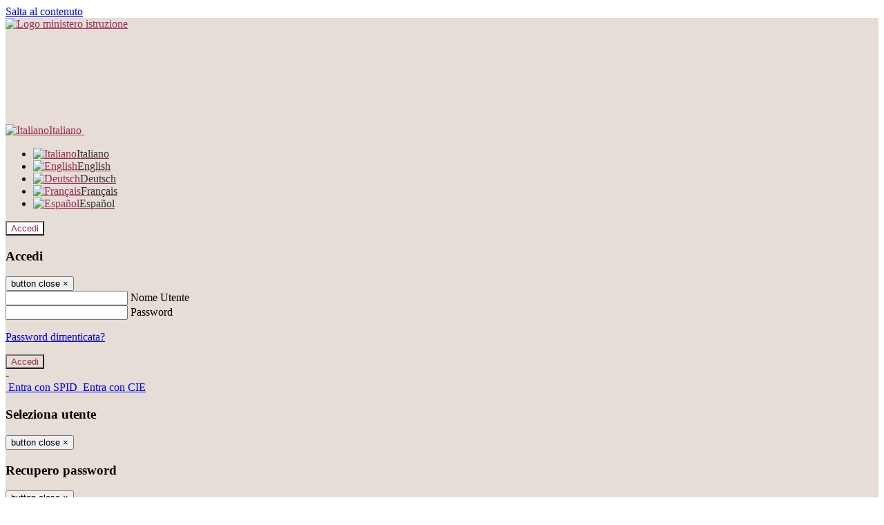

--- FILE ---
content_type: text/html; charset=UTF-8
request_url: https://liceomanzonicaserta.edu.it/pagine/alfonsino-
body_size: 20476
content:

<!DOCTYPE html>
<html lang="it">
<head>
<title>Alfonsino | Liceo Statale Alessandro Manzoni Caserta</title>
<meta http-equiv="Content-Type" content="text/html; charset=UTF-8">
<meta name="viewport" content="width=device-width, initial-scale=1, shrink-to-fit=no">
<meta name="title" content="Alfonsino | Liceo Statale Alessandro Manzoni Caserta">
<meta name="description" content="Alfonsino">
<meta name="keywords" content="">
<meta name="pvw-sede_codice" content="CEIM0001">
<meta name="category" content="Education">


<meta property="og:locale" content="it">
<meta property="og:type" content="article">
<meta property="og:title" content="Alfonsino">
<meta property="og:description" content="Alfonsino">
<meta property="og:image" content="https://scaling.spaggiari.eu/CEIM0001/thumbnail/6857.png&amp;rs=%2FtccTw2MgxYfdxRYmYOB6Pk9jQH5POS%2FquVc8aOi3ns2htM1BhF%2Fr5nAtRVDWvfTyMAZSK1CdbWaDHnglQjglAuFwI5cB%2FVmg%2FuX4At01ifvHVhzR520%2FYme%2BqShUDP%2B9Qj7hNmcQs3PUZ%2B9YD5vdA%3D%3D">



<link rel="icon" href="/pvw2/img/favicon.png">
<link rel="apple-touch-icon" href="/pvw2/img/favicon.png">

<link rel="stylesheet" href="/pvw2/css/bootstrap-italia.min.css?v=20260116">
<link rel="stylesheet" href="/pvw2/css/font-awesome.css?v=20260116">
<link rel="stylesheet" href="/pvw2/css/xfonts.css?v=20260116">
<link rel="stylesheet" href="/pvw2/css/common.css?v=20260116">
<link rel="stylesheet" href="/pvw2/css/spid.css?v=20260116">
<link rel="stylesheet" href="/commons/lib/jsx/jQuery/plugins/realperson/jquery.realperson.css?v=20260116">

<style>
body
{
font-family: 'Titillium Web';
background-color: #FFFFFF;
}



a, a:hover
{
color: #0000EE;
}

.form-check [type="checkbox"]:checked + label::after
{
border-color: #333;
background-color: #333;
color: #fff;
}

.login_bg
{
background-color: #E5DDD6;
}

.login_text, .login_text:hover
{
color: #9C2C54;
}

.logo_bg
{
background-color: #FFFFFF;
}

.logo_text, .logo_text:hover
{
color: #9C2C54;
}

.menu_bg
{
background-color: #9C2C54;
}

.menu_text, .menu_text:hover
{
color: #FFFFFF;
}

.footer_bg
{
background-color: #9C2C54;
}

.footer_text, .footer_text:hover
{
color: #FFFFFF;
}

.primario_text, .primario_text:hover
{
color: #000000;
}

.secondario_text, .secondario_text:hover
{
color: #333333;
}


/*===================================================*/
/* Personalizzazione Sfondo Testata / Menù / Footer */
/*=================================================*/

.it-header-wrapper .it-header-slim-wrapper {
background: #E5DDD6;
}

.it-header-slim-wrapper .it-header-slim-wrapper-content a {
color: #9C2C54;
}

.it-header-slim-wrapper .it-header-slim-wrapper-content .modal a {
color: #0000EE;
}

.it-header-slim-wrapper .it-header-slim-wrapper-content a .icon {
fill: #9C2C54;
}

.it-header-wrapper .it-header-center-wrapper {
background-color: #FFFFFF!important;
}

.it-header-center-wrapper .it-header-center-content-wrapper .it-brand-wrapper a {
color: #9C2C54;
}

.it-header-wrapper .it-header-navbar-wrapper {
background: #9C2C54;
}

.navbar .navbar-collapsable .navbar-nav li a.nav-link {
color: #FFFFFF;
}

.navbar .navbar-collapsable .navbar-nav li a.nav-link.dropdown-toggle svg {
fill: #FFFFFF;
}

.it-header-wrapper .it-header-navbar-wrapper .custom-navbar-toggler svg
{
fill: #9C2C54;
}



/*==========================================*/
/* Sezione Footer */
/*==========================================*/

.it-footer .it-footer-main {
background-color: #9C2C54;
}

.it-footer-main
{
font-family: "Titillium Web"!important;
color: #FFFFFF;
}

.it-footer-main h3{
color: #FFFFFF;
}

.it-footer-main a{
color: #FFFFFF;
}


/*==========================================*/
/* Login / Social */
/*==========================================*/

.it-header-slim-wrapper .it-header-slim-wrapper-content .header-slim-right-zone .it-access-top-wrapper button {
background: #FFFFFF;
color: #9C2C54;
}

.it-header-slim-wrapper .it-header-slim-wrapper-content .header-slim-right-zone .it-access-top-wrapper input {
background: #FFFFFF;
color: #9C2C54;
}

.it-header-slim-wrapper .it-header-slim-wrapper-content .header-slim-right-zone .it-access-top-wrapper button:hover {
background: #FFFFFF;
}

.it-header-slim-wrapper .it-header-slim-wrapper-content .header-slim-right-zone .link-list-wrapper ul li a span {
color: #333;
}

.it-nav-wrapper .it-header-center-wrapper .it-header-center-content-wrapper .it-right-zone {
color: #9C2C54;
}

.it-nav-wrapper .it-header-center-wrapper .it-header-center-content-wrapper .it-right-zone .it-socials ul .icon {
fill: #9C2C54;
}

.it-nav-wrapper .it-header-center-wrapper .it-header-center-content-wrapper .it-right-zone .it-socials ul li a:hover .icon {
fill: #E5DDD6;
}

img.avatar-profile {
border: 2px solid #FFFFFF;
}

/*==========================================*/
/* Login Modal Form */
/*==========================================*/

.modal-dialog .modal-content .md-form label.active {
color: #E5DDD6;
}

.modal-dialog .modal-content .btn.color-box {
color: #9C2C54;
}

.modal-dialog .modal-content .color-box {
background: #E5DDD6!important;
}

.modal-dialog .modal-content .btn .fab {
color: #E5DDD6!important;
}


/*==========================================*/
/* Logo - Intestazione*/
/*==========================================*/
.it-brand-wrapper .testo_t1, .it-brand-wrapper .testo_t2, .it-brand-wrapper .testo_t3
{
font-family: 'Titillium Web';
color: #9C2C54;
}


/*==========================================*/
/* Menu di navigazione*/
/*==========================================*/

.it-header-navbar-wrapper .link-list-wrapper ul li a span {
color: #FFFDFE!important;
}

.it-header-navbar-wrapper .link-list-wrapper ul li a:hover span {
color: #FFFDFE!important;
}

.it-header-wrapper .it-nav-wrapper .it-header-navbar-wrapper.sticky
{
background-color: #9C2C54;
}

.navbar .dropdown-menu
{
background-color: #9C2C54;
}

.navbar .dropdown-menu::before {
background-color: #9C2C54;
}


/*==========================================*/
/* Sezione News */
/*==========================================*/

.sezione-notizie .card .card-body h3.card-title {
color: #000000;
}

.sezione-notizie a.read-more {
color: #333333;
}

.sezione-notizie .card .card-body h3 a {
color: #000000;
}

.sezione-notizie .card .card-body h3 a:hover {
color: #000000;
}

.sezione-notizie .card .card-body p {
font-family: "Titillium Web";
}

.sezione-notizie .card .card-body p {
color: #333333;
}

.sezione-notizie .card:hover
{
outline: 3px solid #0000EE;
}


/*==========================================*/
/* Sezione news a scorrimento */
/*==========================================*/

.sezione-scorrimento .card .card-body h3 a
{
color: #000000;
}


/*==========================================*/
/* Widgets */
/*==========================================*/

#amministrativo .sezione-ammin:hover
{
outline: 3px solid #0000EE;
}

.sezione-widgets .widget:hover, .sezione-widgets .widget-servizi:hover
{
outline: 3px solid #0000EE;
}


/*==========================================*/
/* Eventi */
/*==========================================*/

.planning-calendar {
font-family: "Titillium Web";
}

.planning-day-listed:focus {
background-color: #FFFFFF;
}

.planning-day.planning-day-today {
background-color: #FFFFFF;
}

.latest-news-feed .latest-news-feed-header{
background-color: #E5DDD6;
color: #9C2C54;
}

.latest-news-feed .latest-news-feed-body h3 a,
.latest-news-feed .latest-news-feed-body h3 a:hover{
color: #000000;
font-family: "Titillium Web";
}

.planning-day.planning-day-today .planning-day-num
{
color: #9C2C54;
}

.planning-day.planning-day-listed.focus--mouse .planning-day-num
{
color: #9C2C54;
}

.planning-day.planning-day-listed:focus .planning-day-num
{
color: #9C2C54;
}

/*==========================================*/
/* Back to top */
/*==========================================*/

.back-to-top, .back-to-top:hover {
background: #FFFFFF;
}

.icon-light {
fill: #9C2C54 !important;
}

/*==========================================*/
/* Breadcrumb & Bottone Scarica Visualizza */
/*==========================================*/

.breadcrumb-container .breadcrumb .breadcrumb-item.active a {
color: #000000;
}

.breadcrumb-container .breadcrumb .breadcrumb-item a {
color: #333;
}


.btn-warning {
color: #fff!important;
background-color: #E5DDD6;
border-color: #E5DDD6;
}

.btn-warning:hover {
color: #fff!important;
background-color: #3f3e3e;
border-color: #3f3e3e;
}

/*==========================================*/
/* Pagina Semplice */
/*==========================================*/

.contenuto-sito h1
{
color: #000000;
}

.contenuto-sito p a {
color: #0000EE;
}

/*==========================================*/
/* Gruppo di Pagine */
/*==========================================*/

.contenuto-sito .section-gruppo-pagina .content-index--menu ul.lv1 li.list-element.lv1>.media {
background-color: #E5DDD6;
color: #9C2C54!important;
border-bottom: 0px;
}

.contenuto-sito .section-gruppo-pagina .content-index--menu ul.lv1 li.list-element.lv1>.media a {
color: #9C2C54!important;
border-bottom: 0px;
}


/*==========================================*/
/* Panoramica */
/*==========================================*/

.contenuto-sito.contenuto-panoramica .section_title
{
background: #9C2C54;
}

.contenuto-sito.contenuto-panoramica h1, .contenuto-sito.contenuto-panoramica p
{
color: #FFFFFF;
}


/*==========================================*/
/* Schede / Servizi */
/*==========================================*/

.contenuto-schede-index .section_title
{
background: #9C2C54;
}

.contenuto-schede-index .section_title h1, .contenuto-schede-index .section_title p
{
color: #FFFFFF;
}


/*==========================================*/
/* News */
/*==========================================*/
.contenuto-sito .pagina .card.card-big .flag-icon{
background: #E5DDD6;
}

.contenuto-sito .pagina .card.border-left-card {
border-left: 5px solid #E5DDD6;
}

.contenuto-sito .pagina .card.card-big .card-body p{
font-family: "Titillium Web",Geneva,Tahoma,sans-serif;
}


/*==========================================*/
/* Amministrazione / Albo */
/*==========================================*/

.amministrazione-trasparente .indice .categorie li.categorie-item.titolo_trasparenza {
background-color: #E5DDD6!important;
}

.amministrazione-trasparente .indice .categorie li.categorie-item.titolo_trasparenza label{
color: #9C2C54!important;
}

.amministrazione-trasparente .indice .categorie li.categorie-item.oggetto_trasparenza a{
color: #000000;
}

.badge-light{
color: #9C2C54;
background-color: #E5DDD6;
}

/* Colonna DX*/

.amministrazione-trasparente .trasparenza-content .tabella-ricerca .search-table2 button{
border: 1px solid #ddd;
background: #fff;
}

.amministrazione-trasparente .trasparenza-content #box-search {
border: 1px solid #ddd;
background: #fff;
}

.amministrazione-trasparente .trasparenza-content #box-categoria {
border: 1px solid #ddd;
background: #fff;
}

.amministrazione-trasparente .trasparenza-content #box-search .form_sez_trasparenza {
color: #767676!important;
}

.amministrazione-trasparente .trasparenza-content #box-categoria .select_trasparenza {
color: #333333;
}


/*==========================================*/
/* Pagina Speciale 1 */
/*==========================================*/

.tabella-standard #testata-tabella, .tabella-standard2 #testata-tabella
{
background:#E5DDD6;
color:#9C2C54;
}

table .odd{
background:#f9f9f9;
}
table .even{
background:#eee;
}

.tabella #testata-tabella{
background:#E5DDD6;
color:white;
}

.tabella td, .tabella th{
border: 1px solid #fff;
}

span.orari-precise {
color: #333;
}

span.docente-attivo {
color: #333;
}

#serbatoio-pon #testata-serbatoio {
background:#E5DDD6;
color:white;
}

#serbatoio-pon td, #serbatoio-pon th{
border: 1px solid #ccc;
}

/*==========================================*/
/* Pagina Speciale 2: Galleria Video; */
/*==========================================*/

.contenuto-sito .boxvideo {
background-color: #eee;
}

.contenuto-sito .box-video{
background: #fff;
box-shadow: 0 1px 1px rgba(0, 0, 0, 0.15);
}

.video-card-slide .it-video-card-slide {
border: 1px solid #e3e4e6;
}

.video-card-slide .it-video-card-slide .owl-nav button{
background-color: #E5DDD6;
color: #fff;
}

.video-card-slide .it-video-card-slide .owl-dots .owl-dot {
background: #E5DDD6;
}

/*==========================================*/
/* Pagina Speciale 3: Contatti */
/*==========================================*/

.sezione-contatti {
border: 1px solid #e3e3e3;
background-color: #f5f5f5;
}

.sezione-contatti .contact-dati .unico-info p{
color: #000000;
}

.sezione-contatti .contact-dati .unico-info a{
color: #000;
}

.sezione-contatti .card:after {
background-color: #fff;
}

.sezione-contatti .title-contact h3 {
color: #000000;
}

.sezione-contatti .form-group .input-group-text {
color: #495057;
background-color: #e9ecef;
border: 1px solid #ced4da;
border-radius: .25rem;
}

.sezione-contatti .form-group .input-group input {
border-top: 1px solid #f5f5f5;
}

.sezione-contatti .card-body .send-button .btn-rounded {
color: #333333;
background-color: #FFFFFF;
}

/* ---------------------------*/

.sezione-informazione-scuola {
border: 1px solid #e3e3e3;
background-color: #f5f5f5;
}

.sezione-informazione-scuola #tabelle-orari {
background-color: #fff;
}

.sezione-informazione-scuola #tabelle-orari td {
border: 1px solid#ccc;
}

.sezione-informazione-scuola .nota-bene a {
color: #000000;
}


/*==========================================*/
/* Varie */
/*==========================================*/

.rssmaintitle
{
background-color: #E5DDD6;
color: #9C2C54;
}

.rsstitle
{
color: #000000;
}

.rsstext
{
color: #333333;
}

:focus:not(.focus--mouse):not([data-focus-mouse="true"]) {
border-color: #0000EE !important;
box-shadow: 0 0 0 2px #0000EE !important;
outline: 0 !important;
}


/*==========================================*/
/* MEDIA QUERIES */
/*==========================================*/

@media (max-width: 1200px) and (min-width: 992px){

}

@media (max-width: 991px) and (min-width: 768px){
.it-header-wrapper .it-header-navbar-wrapper {
background: none;
color: #9C2C54;
}

img.avatar-profile {
border: 2px solid #FFFFFF;
}

.navbar .navbar-collapsable .menu-wrapper {
background-color: #9C2C54;
}

.navbar .navbar-collapsable .navbar-nav li a.nav-link {
color: #FFFFFF;
}

.it-header-navbar-wrapper .link-list-wrapper ul li h3 {
color: #FFFFFF;
}

.navbar .navbar-collapsable .navbar-nav li a.nav-link.dropdown-toggle svg {
fill: #FFFFFF;
}

.it-header-navbar-wrapper .link-list-wrapper ul li a span {
color: #FFFDFE!important;
}

.it-header-navbar-wrapper .link-list-wrapper ul li a:hover span {
color: #FFFDFE!important;
}

.amministrazione-trasparente .trasparenza-content #box-categoria .select_trasparenza {
color: #333333;
}
}

@media (max-width: 767px) and (min-width: 408px){
}

@media (max-width: 767px){
.it-header-wrapper .it-header-navbar-wrapper {
background: none;
color: #9C2C54;
}

img.avatar-profile {
border: 2px solid #FFFFFF;
}

.navbar .navbar-collapsable .menu-wrapper {
background-color: #9C2C54;
}

.navbar .navbar-collapsable .navbar-nav li a.nav-link {
color: #FFFFFF;
}


.it-header-navbar-wrapper .link-list-wrapper ul li h3 {
color: #FFFFFF;
}

.navbar .navbar-collapsable .navbar-nav li a.nav-link.dropdown-toggle svg {
fill: #FFFFFF;
}

.it-header-navbar-wrapper .link-list-wrapper ul li a span {
color: #FFFDFE!important;
}

.it-header-navbar-wrapper .link-list-wrapper ul li a:hover span {
color: #FFFDFE!important;
}

.video-card-slide .it-video-card-slide {
border: 1px solid #e3e4e6;
}
}
</style>




<link rel="stylesheet" href="/pvw2/css/fotorama.css">



<style>
.it-footer-main-icon {
font-size: 16px;
margin-top: 62px;
}
.it-header-center-content-wrapper img.logo_scuola {

max-height: 121px;
}
@media (max-width: 1200px) and (min-width: 992px){
.it-footer-main-icon {
font-size: 14px;
margin-top: -97px;
}
.it-header-center-content-wrapper img.logo_scuola {

max-height: 109px;
}
}
@media (max-width: 991px) and (min-width: 768px){
.it-header-center-content-wrapper img.logo_scuola {

max-height: 70px;
}
.it-footer-main-icon {
font-size: 11px;
margin-top: -53px;
margin-right: -9px;
}
.it-header-wrapper .it-nav-wrapper .it-header-navbar-wrapper.sticky {
background-color: #fff;
}
}
@media (max-width: 767px){

.it-footer-main-icon {
font-size: 8px;
margin-top: 81px;
margin-right: 8px;
}
.it-header-wrapper .it-header-center-wrapper {
height: 105px;
}
.it-header-wrapper .it-nav-wrapper .it-header-navbar-wrapper.sticky {
background-color: #fff;
}
.it-header-center-content-wrapper img.logo_scuola {
float: left;
max-height: 37px;
}
}
</style>






<!-- matomo:na -->

</head>


<body>
<a class="skip-link screen-reader-text" href="#maincontent">Salta al contenuto</a>
<header class="it-header-wrapper">
<div class="it-header-slim-wrapper">
<div class="container">
<div class="row">
<div class="col-12">
<div class="it-header-slim-wrapper-content">
<div class="nav-mobile">

<a href="https://www.miur.gov.it/" target="_blank" title="Link ministero istruzione"><img src="/pvw2/img/logo-ministero-black.png" class="img-ministero" alt="Logo ministero istruzione"></a>


</div>
<!-- Sezione Autenticazione / Scelta Lingua -->
<div class="header-slim-right-zone">
<!-- multilang space -->

<div class="nav-item dropdown">
<a class="nav-link dropdown-toggle" href="#" data-toggle="dropdown" aria-expanded="false">
<img src="/pvw2/img/langs/it.png" alt="Italiano" class="lang-icon"><span class="d-none d-md-block ml-1" aria-hidden="true">Italiano</span>
<svg class="icon d-none d-lg-block">
<use xlink:href="/pvw2/img/sprite.svg#it-expand"></use>
</svg>
</a>
<div class="dropdown-menu">
<div class="row">
<div class="col-12">
<div class="link-list-wrapper">
<ul class="link-list">

<li>
<a class="list-item language_select active" href="#" data-lang="it">
<img src="/pvw2/img/langs/it.png" alt="Italiano" class="lang-icon"><span class="ml-1" aria-hidden="true">Italiano</span>
</a>
</li>


<li>
<a class="list-item language_select " href="#" data-lang="en">
<img src="/pvw2/img/langs/en.png" alt="English" class="lang-icon"><span class="ml-1" aria-hidden="true">English</span>
</a>
</li>


<li>
<a class="list-item language_select " href="#" data-lang="de">
<img src="/pvw2/img/langs/de.png" alt="Deutsch" class="lang-icon"><span class="ml-1" aria-hidden="true">Deutsch</span>
</a>
</li>


<li>
<a class="list-item language_select " href="#" data-lang="fr">
<img src="/pvw2/img/langs/fr.png" alt="Français" class="lang-icon"><span class="ml-1" aria-hidden="true">Français</span>
</a>
</li>


<li>
<a class="list-item language_select " href="#" data-lang="es">
<img src="/pvw2/img/langs/es.png" alt="Español" class="lang-icon"><span class="ml-1" aria-hidden="true">Español</span>
</a>
</li>


</ul>
</div>
</div>
</div>
</div>
</div>


<div class="it-access-top-wrapper">

<button class="btn btn-primary btn-sm" data-toggle="modal" data-target="#LoginModalForm"><i aria-hidden="true" class="fa fa-user-circle"></i> Accedi</button>


</div>
</div>

<!-- Modal cerca -->

<div class="modal fade" id="searchModal" tabindex="-1" role="dialog" aria-labelledby="searchModalTitle" style="display: none;" aria-hidden="true">
<div class="modal-dialog" role="document">
<div class="modal-content">
<form role="search" action="/cerca">
<div class="modal-header-fullsrc">
<div class="container">
<div class="row">
<div class="col-11">
<h2 class="modal-title" id="searchModalTitle">
Cerca
</h2>
</div>
<div class="col-1 pt-xl-3 pt-2">
<button type="button" class="close" data-dismiss="modal" aria-label="Chiudi ricerca" aria-hidden="false">
<svg class="icon">
<use xlink:href="/pvw2/img/sprite.svg#it-close-big"></use>
</svg>
</button>
</div>
</div>
</div>
</div>
<div class="modal-body-search">
<div class="container">
<div class="row" aria-hidden="false">
<div class="col-lg-12 col-md-12 col-sm-12">
<div class="form-group">
<div class="input-group">
<label for="cerca-txt" class="sr-only active">Cerca</label>
<input type="hidden" name="tipo" value="cerca">
<input type="text" name="cerca_sito" class="form-control" id="cerca-txt" placeholder="Cerca nel sito" data-element="search-modal-input">
<div class="input-group-append">
<button type="submit" class="btn btn-secondary mt-2" data-element="search-submit">Cerca</button>
</div>
</div>
</div>
</div>
</div>
<div class="row">
<div class="col-12">

<fieldset class="mb-3">
<legend>Filtra per tag</legend>

<a href="/cerca?tag=GRADUARORE"><span class="badge badge-outline-primary rounded-pill p-2 mb-2">GRADUARORE</span></a>


<a href="/cerca?tag=PIATTAFORMA UNICA"><span class="badge badge-outline-primary rounded-pill p-2 mb-2">PIATTAFORMA UNICA</span></a>


<a href="/cerca?tag=RADIO"><span class="badge badge-outline-primary rounded-pill p-2 mb-2">RADIO</span></a>


<a href="/cerca?tag=radio manzoni"><span class="badge badge-outline-primary rounded-pill p-2 mb-2">Radio manzoni</span></a>


</fieldset>


<fieldset class="mb-3">
<legend>Filtra per argomento</legend>

<a href="/cerca?tag=albo"><span class="badge badge-outline-primary rounded-pill p-2 mb-2">Albo</span></a>


<a href="/cerca?tag=albo sindacale"><span class="badge badge-outline-primary rounded-pill p-2 mb-2">Albo sindacale</span></a>


<a href="/cerca?tag=alunni"><span class="badge badge-outline-primary rounded-pill p-2 mb-2">Alunni</span></a>


<a href="/cerca?tag=consigli di classe"><span class="badge badge-outline-primary rounded-pill p-2 mb-2">Consigli di classe</span></a>


<a href="/cerca?tag=consigli di istituto"><span class="badge badge-outline-primary rounded-pill p-2 mb-2">Consigli di istituto</span></a>


<a href="/cerca?tag=didattica"><span class="badge badge-outline-primary rounded-pill p-2 mb-2">Didattica</span></a>


<a href="/cerca?tag=genitori"><span class="badge badge-outline-primary rounded-pill p-2 mb-2">Genitori</span></a>


<a href="/cerca?tag=insegnanti"><span class="badge badge-outline-primary rounded-pill p-2 mb-2">Insegnanti</span></a>


<a href="/cerca?tag=istituto"><span class="badge badge-outline-primary rounded-pill p-2 mb-2">Istituto</span></a>


<a href="/cerca?tag=offerta formativa"><span class="badge badge-outline-primary rounded-pill p-2 mb-2">Offerta formativa</span></a>


<a href="/cerca?tag=organigramma"><span class="badge badge-outline-primary rounded-pill p-2 mb-2">Organigramma</span></a>


<a href="/cerca?tag=pagamenti"><span class="badge badge-outline-primary rounded-pill p-2 mb-2">Pagamenti</span></a>


<a href="/cerca?tag=personale ata"><span class="badge badge-outline-primary rounded-pill p-2 mb-2">Personale ata</span></a>


<a href="/cerca?tag=presidenza"><span class="badge badge-outline-primary rounded-pill p-2 mb-2">Presidenza</span></a>


<a href="/cerca?tag=privacy"><span class="badge badge-outline-primary rounded-pill p-2 mb-2">Privacy</span></a>


<a href="/cerca?tag=rappresentante degli studenti"><span class="badge badge-outline-primary rounded-pill p-2 mb-2">Rappresentante degli studenti</span></a>


<a href="/cerca?tag=rappresentanti di classe dei genitori"><span class="badge badge-outline-primary rounded-pill p-2 mb-2">Rappresentanti di classe dei genitori</span></a>


<a href="/cerca?tag=regolamento d&#039;istituto"><span class="badge badge-outline-primary rounded-pill p-2 mb-2">Regolamento d&#039;istituto</span></a>


<a href="/cerca?tag=sedi"><span class="badge badge-outline-primary rounded-pill p-2 mb-2">Sedi</span></a>


<a href="/cerca?tag=segreteria"><span class="badge badge-outline-primary rounded-pill p-2 mb-2">Segreteria</span></a>


</fieldset>


</div>
</div>
</div>
</div>
</form>
</div>
</div>
</div>


<!-- /Modal cerca -->

<!-- Modal Login -->
<div class="modal fade" id="LoginModalForm" tabindex="-1" role="dialog" aria-labelledby="myModalLabel" aria-hidden="true">
<div class="modal-dialog" role="document">
<div class="modal-content login-form">
<div class="modal-testata text-center">
<h3 class="modal-title w-100 dark-grey-text font-weight-bold my-3" id="myModalLabel"><strong>Accedi</strong></h3>
<button type="button" class="close" data-dismiss="modal" aria-label="Close"><span class="sr-only">button close</span>
<span aria-hidden="true">&times;</span>
</button>
</div>
<div class="modal-body mx-4">
<div class="md-form mb-5">
<input type="email" id="accedi-mail" class="form-control validate">
<label data-error="wrong" data-success="right" for="accedi-mail">Nome Utente</label>
</div>
<div class="md-form pb-3">
<input type="password" id="accedi-pwd" class="form-control validate">
<label data-error="wrong" data-success="right" for="accedi-pwd">Password</label>
<p class="font-small color-text d-flex justify-content-end"><a href="#" class="color-text ml-1 pwd-reset">Password dimenticata?</a></p>
</div>
<div class="md-form pb-1">
<div class="alert alert-danger accedi-error d-none" role="alert">

</div>
</div>
<div class="text-center mb-3">
<input type="button" value="Accedi" class="btn color-box btn-block btn-rounded z-depth-1a btn-accedi"/>
</div>
<div class="text-center mb-3">
-
</div>
<div class="text-center mb-3">
<a href="#" class="spid_btn italia-it-button italia-it-button-size-m button-spid" aria-haspopup="true" aria-expanded="false"
onclick="window.location.href='https://web.spaggiari.eu/home/app/default/loginsp.php?act=spidLoginPV&custcode=CEIM0001&fin=https%3A%2F%2Fliceomanzonicaserta.edu.it%2Fpvw2%2Fapp%2Fdefault%2Fpvwauthspid.php%3Fact%3DloginSPID%26rel%3DaHR0cHM6Ly9saWNlb21hbnpvbmljYXNlcnRhLmVkdS5pdC9wYWdpbmUvYWxmb25zaW5vLQ%3D%3D'">
<span class="italia-it-button-icon">
<img src="/home/img/spid_btn/spid-ico-circle-bb.svg" onerror="this.src='/home/img/spid_btn/spid-ico-circle-bb.png'; this.onerror=null;" alt="" />
</span>
<span class="italia-it-button-text">Entra con SPID</span>
</a>
<a href="#" class="spid_btn italia-it-button italia-it-button-size-m button-spid" aria-haspopup="true" aria-expanded="false"
onclick="window.location.href='https://web.spaggiari.eu/home/app/default/loginsp.php?act=spidLoginPV&custcode=CEIM0001&fin=https%3A%2F%2Fliceomanzonicaserta.edu.it%2Fpvw2%2Fapp%2Fdefault%2Fpvwauthspid.php%3Fact%3DloginSPID%26rel%3DaHR0cHM6Ly9saWNlb21hbnpvbmljYXNlcnRhLmVkdS5pdC9wYWdpbmUvYWxmb25zaW5vLQ%3D%3D'">
<span class="italia-it-button-icon">
<img src="/home/img/cie-graphics-master/SVG/Logo_CIE_ID.svg" onerror="this.src='/home/img/cie-graphics-master/PNG/entra con cie.png'; this.onerror=null;" alt="" />
</span>
<span class="italia-it-button-text">Entra con CIE</span>
</a>
</div>
</div>
</div>
</div>
</div>
<!-- /Modal Login -->

<!-- Modal selezione utente -->
<div class="modal fade" id="UserSelectModalForm" tabindex="-1" role="dialog" aria-labelledby="myModalLabel2" aria-hidden="true">
<div class="modal-dialog" role="document">
<div class="modal-content login-form">
<div class="modal-testata text-center">
<h3 class="modal-title w-100 dark-grey-text font-weight-bold my-3" id="myModalLabel2"><strong>Seleziona utente</strong></h3>
<button type="button" class="close" data-dismiss="modal" aria-label="Close"><span class="sr-only">button close</span>
<span aria-hidden="true">&times;</span>
</button>
</div>
<div class="modal-body mx-4">

</div>
</div>
</div>
</div>
<!-- /Modal selezione utente -->

<!-- Modal pwd dimenticata -->
<div class="modal fade" id="ForgotPwdModalForm" tabindex="-1" role="dialog" aria-labelledby="myModalLabel3" aria-hidden="true">
<div class="modal-dialog" role="document">
<div class="modal-content login-form">
<div class="modal-testata text-center">
<h3 class="modal-title w-100 dark-grey-text font-weight-bold my-3" id="myModalLabel3"><strong>Recupero password</strong></h3>
<button type="button" class="close" data-dismiss="modal" aria-label="Close"><span class="sr-only">button close</span>
<span aria-hidden="true">&times;</span>
</button>
</div>
<div class="modal-body mx-4">
<form id="pvw-reminder-form">
<div class="md-form pb-3">
<input type="email" id="forgot-mail" name="eml" class="form-control validate">
<label data-error="wrong" data-success="right" for="forgot-mail">E-mail</label>
<small>Verrà inviato un messaggio all'indirizzo indicato con le istruzioni necessarie.</small><br><br>
<small>Non hai una e-mail associata al nome utente? Effettua il reset della password tramite la
<a href="https://web.spaggiari.eu" target="_blank">Login Spaggiari</a></small>
</div>
<div class="md-form pb-1">
<input type="text" name="captcha" class="captcha" placeholder="Codice di controllo">
</div>
<div class="md-form pb-1">
<div class="alert alert-success reset-success d-none" role="alert">
E-mail inviata, si prega di controllare la casella di posta elettronica!
</div>
</div>
<div class="md-form pb-1">
<div class="alert alert-danger reset-error d-none" role="alert">

</div>
</div>
<div class="text-center mb-3">
<input type="hidden" value="akRSPWRQ" name="a">
<input type="button" value="Invia" class="btn color-box btn-block btn-rounded z-depth-1a btn-reminder"/>
</div>
</form>
</div>
</div>
</div>
</div>
<!-- /Modal pwd dimenticata -->

<!-- Modal vari -->
<div class="modal fade" tabindex="-1" role="dialog" id="error-modal" data-backdrop="static" data-keyboard="false">
<div class="modal-dialog modal-dialog-centered" role="document">
<div class="modal-content">
<div class="modal-header">
<span class="modal-title"><strong>Errore</strong></span>
</div>
<div class="modal-body">
<div class="row">
<div class="col-12 text-center mt-1">
<i aria-hidden="true" class="fas fa-times-circle error-modal-icon"></i>
<p class="error-modal-text text-center mt-2 mb-0"></p>
</div>
</div>
</div>
<div class="modal-footer">
<button type="button" class="btn btn-secondary btn-azione" data-dismiss="modal">Chiudi</button>
</div>
</div>
</div>
</div>
<div class="modal fade" tabindex="-1" role="dialog" id="ok-modal" data-backdrop="static" data-keyboard="false">
<div class="modal-dialog modal-dialog-centered" role="document">
<div class="modal-content">
<div class="modal-header">
<span class="modal-title"><strong>Successo</strong></span>
</div>
<div class="modal-body">
<div class="row">
<div class="col-12 text-center mt-1">
<i aria-hidden="true" class="fas fa-check-circle ok-modal-icon"></i>
<p class="ok-modal-text text-center mt-2 mb-0"></p>
</div>
</div>
</div>
<div class="modal-footer">
<button type="button" class="btn btn-secondary btn-azione" data-dismiss="modal">Chiudi</button>
</div>
</div>
</div>
</div>
<div class="modal fade" tabindex="-1" role="dialog" id="info-modal" data-backdrop="static" data-keyboard="false">
<div class="modal-dialog modal-dialog-centered" role="document">
<div class="modal-content">
<div class="modal-header">
<span class="modal-title"><strong>Informazione</strong></span>
</div>
<div class="modal-body">
<div class="row">
<div class="col-12 text-center mt-1">
<i aria-hidden="true" class="fas fa-info-circle info-modal-icon"></i>
<p class="info-modal-text text-center mt-2 mb-0"></p>
</div>
</div>
</div>
<div class="modal-footer">
<button type="button" class="btn btn-secondary btn-azione" data-dismiss="modal">Chiudi</button>
</div>
</div>
</div>
</div>
<div class="modal fade" tabindex="-1" role="dialog" id="loading-modal" data-backdrop="static" data-keyboard="false">
<div class="modal-dialog modal-dialog-centered" role="document">
<div class="modal-content">
<div class="modal-header">
<span class="modal-title" style="font-weight:bold">Attendere...</span>
</div>
<div class="modal-body">
<div class="row">
<div class="col-12 text-center py-5 px-5">
<div class="d-flex justify-content-center">
<div class="spinner-border" role="status"></div>
</div>
Attendere il completamento dell'operazione...
</div>
</div>
</div>
</div>
</div>
</div>
<div class="modal fade" id="sp-event-modal" tabindex="-1" role="dialog" aria-hidden="true">
<div class="modal-dialog modal-xl" role="document">
<div class="modal-content">
<div class="modal-body mx-4">

</div>
<div class="modal-footer">
<div class="btn-modal-fixed-top-right">
<button type="button" class="btn btn-outline-secondary btn-modal-close" data-dismiss="modal" data-tooltip="tooltip" title="Chiudi">
<span class="sr-only">Chiudi</span>
<svg class="icon">
<use xlink:href="/pvw2/img/sprite.svg#it-close-big"></use>
</svg>
</button>
</div>
</div>
</div>
</div>
</div>
<div class="modal fade" id="content-modal" tabindex="-1" role="dialog" aria-hidden="true">
<div class="modal-dialog modal-xl" role="document">
<div class="modal-content">
<div class="modal-body">

</div>
<div class="modal-footer">
<div class="btn-modal-fixed-top-right">
<button type="button" class="btn btn-outline-secondary btn-modal-close" data-dismiss="modal" data-tooltip="tooltip" title="Chiudi">
<span class="sr-only">Chiudi</span>
<svg class="icon">
<use xlink:href="/pvw2/img/sprite.svg#it-close-big"></use>
</svg>
</button>
</div>
</div>
</div>
</div>
</div>
<!-- /Modal vari -->
</div>
</div>
</div>
</div>
</div>
<div class="it-nav-wrapper">
<div class="it-header-center-wrapper">
<div class="container">
<div class="row">
<div class="col-12">
<div class="it-header-center-content-wrapper">
<div class="it-brand-wrapper">
<a href="/" title="Torna alla homepage">

<div>
<span class="media">
<img class="align-self-center logo_scuola" src="https://scaling.spaggiari.eu/CEIM0001/logo/7035.png&amp;rs=%2FtccTw2MgxYfdxRYmYOB6HjkoZcUOGTiYi6QRxuVV5sOGTp63rmnr%2BRTYVh7%2BFO%2FGwXtspJHA9p4BXfBXCcE%2BNfMTv1f63V8Ma7anOoEpmr1vY686jQADlCXWoD41fhLPKDeb5KzEXlN3xj5VLED2HK76ruGkCrzhAMWUaH%2BXdg%3D" alt="Liceo Statale Alessandro Manzoni Caserta">

</span>
</div>


</a>
</div>
<div class="it-right-zone">
<a class="p-2 it-footer-main-icon " style="color:#9C2C54;" href="https://www.facebook.com/campusmanzoni/" target="_blank"><i class="fab fa-facebook-f"></i><span class="sr-only">Facebook</span></a>
<a class="p-2 it-footer-main-icon " style="color:#9C2C54;" href="https://www.instagram.com/explore/locations/758967734284841/italy/caserta-italy/liceo-statale-alessandro-manzoni-caserta/" target="_blank"><i class="fab fa-instagram" aria-hidden="true"></i><span class="sr-only">Instagram</span></a>
<a class="p-2 it-footer-main-icon" style="color:#9C2C54;" href="http://www.tiktok.com/@liceomanzonicaserta" target="_blank"><span>Tiktok</span></a>
<a class="p-2 it-footer-main-icon" style="color:#9C2C54;" href="http://linkedin.com/in/liceo-a-manzoni-caserta-5769b2202" target="_blank"><i class="fab fa-linkedin" aria-hidden="true"></i><span class="sr-only">Linkedin</span></a>
<a class="p-2 it-footer-main-icon sposta" style="color:#9C2C54;" href="https://twitter.com/liceomanzoni" target="_blank"><i class="fab fa-twitter" aria-hidden="true"></i><span class="sr-only">Twitter</span></a>
<div class="it-search-wrapper">
<div class="hidden-xs search" style="float:right;">
<div class="pull-right">
<span class="input-group-btn">
<button class="btn-search search-link rounded-icon" type="button" data-toggle="modal" data-target="#searchModal" aria-label="Apri ricerca" data-element="search-modal-button">
<svg class="icon">
<use xlink:href="/pvw2/img/sprite.svg#it-search"></use>
</svg>
</button>
</span>
</div>
</div>
</div>
</div>
</div>
</div>
</div>
</div>
</div>


<div id="navigation-bar" class="it-header-navbar-wrapper">
<div class="container">
<div class="row">
<div class="col-12">
<nav class="navbar navbar-expand-lg has-megamenu" aria-label="Menu principale">
<button class="custom-navbar-toggler" type="button" aria-controls="nav10" aria-expanded="false" aria-label="Toggle navigation" data-target="#nav10">
<svg class="icon">
<use xlink:href="/pvw2/img/sprite.svg#it-burger"></use>
</svg>
</button>
<div class="navbar-collapsable" id="nav10">
<div class="overlay"></div>
<div class="close-div sr-only">
<button class="btn close-menu" type="button"><span class="it-close"></span>close</button>
</div>
<div class="menu-wrapper">
<ul class="navbar-nav" data-element="menu">

<li class="nav-item dropdown">
<a class="nav-link dropdown-toggle" href="#" data-toggle="dropdown" aria-expanded="false">
<span>Scuola</span>
<svg class="icon icon-xs">
<use xlink:href="/pvw2/img/sprite.svg#it-expand"></use>
</svg>
</a>

<div class="dropdown-menu">
<div class="link-list-wrapper">
<ul class="link-list" data-element="school-submenu">

<li class="d-none">
<a class="list-item" href="/panoramica/Scuola" target="_self" data-element="overview">
<span><strong>Panoramica</strong></span>
</a>
</li>


<li>
<a class="list-item" href="/pagine/presentazione" target="_self" >
<span>Presentazione</span>
</a>
</li>


<li>
<a class="list-item" href="/luoghi" target="_self" data-element="school-locations">
<span>I luoghi</span>
</a>
</li>


<li>
<a class="list-item" href="/persone" target="_self" >
<span>Le persone</span>
</a>
</li>


<li>
<a class="list-item" href="/pagine/i-numeri-della-scuola-1" target="_self" >
<span>I numeri della scuola</span>
</a>
</li>


<li>
<a class="list-item" href="/carte-della-scuola" target="_self" >
<span>Le carte della scuola</span>
</a>
</li>


<li>
<a class="list-item" href="/organizzazione" target="_self" >
<span>Organizzazione</span>
</a>
</li>


<li>
<a class="list-item" href="/pagine/la-storia-1" target="_self" >
<span>La storia</span>
</a>
</li>


</ul>
</div>
</div>
</li>


<li class="nav-item dropdown">
<a class="nav-link dropdown-toggle" href="#" data-toggle="dropdown" aria-expanded="false">
<span>Servizi</span>
<svg class="icon icon-xs">
<use xlink:href="/pvw2/img/sprite.svg#it-expand"></use>
</svg>
</a>

<div class="dropdown-menu">
<div class="link-list-wrapper">
<ul class="link-list" data-element="services-submenu">

<li class="d-none">
<a class="list-item" href="/panoramica/Servizi" target="_self" data-element="overview">
<span><strong>Panoramica</strong></span>
</a>
</li>


<li>
<a class="list-item" href="/servizi-famiglie" target="_self" data-element="service-type">
<span>Famiglie e studenti</span>
</a>
</li>


<li>
<a class="list-item" href="/servizi-personale" target="_self" data-element="service-type">
<span>Personale scolastico</span>
</a>
</li>


<li>
<a class="list-item" href="/percorsi-studio" target="_self" >
<span>Percorsi di studio</span>
</a>
</li>


</ul>
</div>
</div>
</li>


<li class="nav-item dropdown">
<a class="nav-link dropdown-toggle" href="#" data-toggle="dropdown" aria-expanded="false">
<span>Novità</span>
<svg class="icon icon-xs">
<use xlink:href="/pvw2/img/sprite.svg#it-expand"></use>
</svg>
</a>

<div class="dropdown-menu">
<div class="link-list-wrapper">
<ul class="link-list" data-element="news-submenu">

<li class="d-none">
<a class="list-item" href="/panoramica/Novit%C3%A0" target="_self" data-element="overview">
<span><strong>Panoramica</strong></span>
</a>
</li>


<li>
<a class="list-item" href="/archivio-news" target="_self" >
<span>Le notizie</span>
</a>
</li>


<li>
<a class="list-item" href="/comunicati" target="_self" >
<span>Le circolari</span>
</a>
</li>


<li>
<a class="list-item" href="/pagine/calendario-eventi" target="_self" >
<span>Calendario eventi</span>
</a>
</li>


<li>
<a class="list-item" href="/albo-online" target="_self" >
<span>Albo online</span>
</a>
</li>


</ul>
</div>
</div>
</li>


<li class="nav-item dropdown">
<a class="nav-link dropdown-toggle" href="#" data-toggle="dropdown" aria-expanded="false">
<span>Didattica</span>
<svg class="icon icon-xs">
<use xlink:href="/pvw2/img/sprite.svg#it-expand"></use>
</svg>
</a>

<div class="dropdown-menu">
<div class="link-list-wrapper">
<ul class="link-list" data-element="teaching-submenu">

<li class="d-none">
<a class="list-item" href="/panoramica/Didattica" target="_self" data-element="overview">
<span><strong>Panoramica</strong></span>
</a>
</li>


<li>
<a class="list-item" href="/pagine/offerta-formativa" target="_self" >
<span>Offerta formativa</span>
</a>
</li>


<li>
<a class="list-item" href="/pagine/i-progetti-delle-classi" target="_self" >
<span>I progetti delle classi</span>
</a>
</li>


<li>
<a class="list-item" href="/pagine/docenti-" target="_self" >
<span>Docenti</span>
</a>
</li>


<li>
<a class="list-item" href="/pagine/orario" target="_self" >
<span>Orario 2023/2024</span>
</a>
</li>


</ul>
</div>
</div>
</li>


<li class="nav-item">
<a class="nav-link" href="https://www.liceomanzonicaserta.edu.it/prenotazioni/aule" target="_self">
<span>Prenotazioni</span>
</a>
</li>


</ul>
<div class="it-search-wrapper">
<div class="hidden-desk search" style="float:left;">
<div class="pull-right">
<form class="navbar-right" role="search" action="/cerca">
<div class="input-group search-shadow">
<label for="cerca-mobile" class="sr-only">Campo di ricerca per le pagine del sito</label>
<input type="hidden" name="tipo" value="cerca">
<input id="cerca-mobile" type="text" name="cerca_sito" class="form-control" placeholder="Cerca nel sito">
<span class="input-group-btn">
<button class="btn-search search-link rounded-icon" type="submit">
<svg class="icon">
<use xlink:href="/pvw2/img/sprite.svg#it-search"></use>
</svg>
</button>
</span>
</div>
</form>
</div>
</div>
</div>
</div>
</div>
</nav>
</div>
</div>
</div>
</div>


</div>
</header>

<main class="container pb-4 px-4 sfondo-pagina" id="maincontent">


<nav class="breadcrumb-container" aria-label="Percorso di navigazione">
<ol class="breadcrumb flex-wrap" data-element="breadcrumb">

<li class="breadcrumb-item">
<a href="/">Home</a>
<span class="separator">&gt;</span>
</li>


<li class="breadcrumb-item">
<a href="/panoramica/Novit%C3%A0?source=205">Novità</a>
<span class="separator">&gt;</span>
</li>


<li class="breadcrumb-item">
<a href="/pagine/calendario-eventi">Calendario eventi</a>
<span class="separator">&gt;</span>
</li>


<li class="breadcrumb-item">
<a href="/pagine/eventi-as-202122-1">Eventi a.s. 2022/23</a>
<span class="separator">&gt;</span>
</li>


<li class="breadcrumb-item">
Alfonsino
</li>


</ol>
</nav>


<section class="contenuto-sito">
<div class="section-gruppo-pagina">
<div class="col-12 col-md-4 table-border">

<nav class="navbar navbar-expand-lg has-megamenu affix-top">
<button class="navbar-toggler mb-2" type="button" data-toggle="collapse" data-target="#content-index" aria-controls="content-index" aria-expanded="false" aria-label="Toggle navigation">
<svg class="icon"><use xlink:href="/pvw2/img/sprite.svg#it-burger"></use></svg>
Menu di navigazione
</button>
<div id="content-index" class="menu-laterale navbar-collapse collapse ">
<ul>
<li class="base-parent">
<div class="titolo">

<a class="" href="/pagine/calendario-eventi">Calendario eventi </a>


</div>
<ul data-element="page-index">

<li>
<a class="" href="/pagine/eventi-202420205">Eventi 2024/2025 
<svg class="toggle-collapse" aria-label="Apri/chiudi menu" href="#collapse2093" data-toggle="collapse" aria-expanded="false" aria-controls="collapse2093">
<use xlink:href="/pvw2/img/sprite.svg#it-expand"></use>
</svg>
</a>
<ul id="collapse2093" class="collapse-submenu collapse">

<li>
<a class="" href="/pagine/comunicato-stampa">Comunicato stampa </a>
</li>


<li>
<a class="" href="/pagine/definizione-atto-dimpulso-del-dirigente--scolastico-2025-2026">DEFINIZIONE ATTO D'IMPULSO DEL DIRIGENTE  SCOLASTICO 2025-2026 </a>
</li>


<li>
<a class="" href="/pagine/evento-formativo-con-lordine-degli-infermieri---12-maggio-2025">Evento formativo con l'Ordine degli Infermieri - 12 maggio 2025 </a>
</li>


<li>
<a class="" href="/pagine/indizione-elezioni-suppletive-nel-rinnovo-consiglio-di-istituto-per-il-triennio-20232024-20242025---20252026">Indizione elezioni suppletive nel rinnovo Consiglio di Istituto per il triennio 2022/2023-2023/2024-2024/2025 </a>
</li>


<li>
<a class="" href="/pagine/accoglienza-">Tutte le info  
<svg class="toggle-collapse" aria-label="Apri/chiudi menu" href="#collapse2062" data-toggle="collapse" aria-expanded="false" aria-controls="collapse2062">
<use xlink:href="/pvw2/img/sprite.svg#it-expand"></use>
</svg>
</a>
<ul id="collapse2062" class="collapse-submenu collapse">

<li>
<a class="" href="/pagine/progetto-accoglienza-">Progetto Accoglienza  </a>
</li>


</ul>
</li>


<li>
<a class="" href="/pagine/radio-manzoni">Radio Campus Manzoni 
<svg class="toggle-collapse" aria-label="Apri/chiudi menu" href="#collapse215" data-toggle="collapse" aria-expanded="false" aria-controls="collapse215">
<use xlink:href="/pvw2/img/sprite.svg#it-expand"></use>
</svg>
</a>
<ul id="collapse215" class="collapse-submenu collapse">

<li>
<a class="" href="/pagine/radio-manzoni-international">Archivio Radio Manzoni International </a>
</li>


</ul>
</li>


</ul>
</li>


<li>
<a class="" href="/pagine/calendario-eventi-20232024-">Calendario Eventi 2023/2024  
<svg class="toggle-collapse" aria-label="Apri/chiudi menu" href="#collapse1945" data-toggle="collapse" aria-expanded="false" aria-controls="collapse1945">
<use xlink:href="/pvw2/img/sprite.svg#it-expand"></use>
</svg>
</a>
<ul id="collapse1945" class="collapse-submenu collapse">

<li>
<a class="" href="/pagine/maurizio-de-giovanni---pioggia-">MAURIZIO DE GIOVANNI - PIOGGIA  </a>
</li>


<li>
<a class="" href="/pagine/coscienza-e-intelligenza-artificiale">Coscienza e intelligenza artificiale </a>
</li>


<li>
<a class="" href="/pagine/consapevolezza-delle-proprie-scelte-stila-di-vita-sano-rispetto-per-lambiente-">CONSAPEVOLEZZA DELLE PROPRIE SCELTE, STILA DI VITA SANO, RISPETTO PER L'AMBIENTE  </a>
</li>


<li>
<a class="" href="/pvw2/app/default/index.php?id=2047&amp;tipo=pagine&amp;">Città Verde - Piantumazione della Talea Albero di Falcone </a>
</li>


<li>
<a class="" href="/pagine/elezioni-cspi-il-7-maggio">Elezioni CSPI il 7 maggio. </a>
</li>


<li>
<a class="" href="/pagine/vertigo-in-ateneo--il-liceo-manzoni-incontra-il-cinema-al-rettorato">Vertigo in Ateneo : il Liceo Manzoni incontra il cinema al Rettorato </a>
</li>


<li>
<a class="" href="/pvw2/app/default/index.php?id=2038&amp;tipo=pagine&amp;">ATTIVITA' DI CINEFORUM-PREVENZIONE AL BULLISMSO E AL CYBERBULLISMO -PROIEZIONE DEL FILM NEVE 22 MARZO 2024. INCONTRO CON IL REGISTA </a>
</li>


<li>
<a class="" href="/pagine/attivit-di-cineforum---prevenzione-al-bullismo-e-al-cyberbullismo-proiezioni-del-film-neve-">Attività di Cineforum - Prevenzione al bullismo e al cyberbullismo. Proiezioni del film "Neve"  </a>
</li>


<li>
<a class="" href="/pvw2/app/default/index.php?id=2033&amp;tipo=pagine&amp;">PROGETTO LV8 MOIGE- Vodafone Italia </a>
</li>


<li>
<a class="" href="/pvw2/app/default/index.php?id=2032&amp;tipo=pagine&amp;">Seminario - Presentazione libro Autostima e nuovi stili di vita - 19 febbraio 2024 </a>
</li>


<li>
<a class="" href="/pagine/campi-flegrei-">I Campi Flegrei  </a>
</li>


<li>
<a class="" href="/pagine/manzonid-1">ManzoniDì </a>
</li>


<li>
<a class="" href="/pagine/laboratorio-di-greco-zero">Laboratorio di Greco zero </a>
</li>


<li>
<a class="" href="/pvw2/app/default/index.php?id=2012&amp;tipo=pagine&amp;">Be Inspired by ART - Incontri d'Arte in collaborazione con Quercus Vitae - Presentazione della graphic novel Un sogno al Maradona di Sante Roperto e Giancarlo Covino </a>
</li>


<li>
<a class="" href="/pagine/radio-manzoniper-un-viaggio-liberonella-lettura">RADIO MANZONI...PER UN VIAGGIO LIB(E)RO"...NELLA LETTURA </a>
</li>


<li>
<a class="" href="/pagine/il-cinema-del-cambiamento-ispirato-al-cuore-dei-giovani">IL CINEMA del cambiamento ispirato al cuore DEI GIOVANI </a>
</li>


<li>
<a class="" href="/pagine/aiace-leroe--solo">“Aiace. L’eroe è solo” </a>
</li>


<li>
<a class="" href="/pagine/lo-stato-vince-sempre-incontro-con-catello-maresca">LO STATO VINCE SEMPRE. INCONTRO CON CATELLO MARESCA </a>
</li>


<li>
<a class="" href="/pvw2/app/default/index.php?id=2003&amp;tipo=pagine&amp;">PROGETTO TIROCINIO " LA SCUOLA INCONTRA LA SCUOLA" </a>
</li>


<li>
<a class="" href="/pagine/be-inspired-by-art--incontri-darte-in-collaborazione-con-quercus-vitae---presentazione-della-graphic-novel-un-sogno-al-maradona-di-sante-roperto-e-giancarlo-covino">BE INSPIRED BY ART- INCONTRI D'ARTE IN COLLABORAZIONE CON QUERCUS VITAE - PRESENTAZIONE DELLA GRAPHIC NOVEL UN SOGNO AL MARADONA DI SANTE ROPERTO E GIANCARLO COVINO </a>
</li>


<li>
<a class="" href="/pagine/sospensione-delle-attivit-didattiche">Sospensione delle attività Didattiche </a>
</li>


<li>
<a class="" href="/pvw2/app/default/index.php?id=1991&amp;tipo=pagine&amp;">ALEXANDRE DUMAS Alla lente della caricatura nella Napoli Unitaria </a>
</li>


<li>
<a class="" href="/pagine/manzonid">ManzoniDì </a>
</li>


<li>
<a class="" href="/pagine/25-novembre---giornata-internazionale-per-leliminazione-della-violenza-sulle-donne">25 Novembre - Giornata Internazionale per l'eliminazione della violenza sulle donne </a>
</li>


<li>
<a class="" href="/pvw2/app/default/index.php?id=1975&amp;tipo=pagine&amp;">BE INSIRED BY ART INCONTRI D'ARTE - INCONTRO CON L'ARTISTA BIFIDO </a>
</li>


<li>
<a class="" href="/pagine/adesione-progetto-david-giovani-as-20232024">Adesione Progetto David Giovani a.s. 2023/2024 </a>
</li>


<li>
<a class="" href="/pagine/be-inspired-by-art---incontri-darte">Be inspired by art - incontri d'arte </a>
</li>


</ul>
</li>


<li>
<a class="" href="/pagine/calendario-scolastico-2020-2021">Calendario Scolastico 2022-2023 </a>
</li>


<li>
<a class="" href="/pagine/eventi-as-202122-1">Eventi a.s. 2022/23 
<svg class="toggle-collapse" aria-label="Apri/chiudi menu" href="#collapse1485" data-toggle="collapse" aria-expanded="false" aria-controls="collapse1485">
<use xlink:href="/pvw2/img/sprite.svg#it-expand"></use>
</svg>
</a>
<ul id="collapse1485" class="collapse-submenu collapse">

<li>
<a class="" href="/pagine/-metti-i-libri-in-fiera-1"> "Metti i libri in Fiera” </a>
</li>


<li>
<a class="" href="/pagine/presentazione-progetto-cwmun-2023--emirates">Presentazione progetto (CWMUN) 2023 – Emirates” </a>
</li>


<li>
<a class="" href="/pagine/lintelligenza-artificiale-tra-opportunit-e-rischi-considerazioni-etico-filosofiche-">L'intelligenza artificiale tra opportunità e rischi: considerazioni etico-filosofiche  </a>
</li>


<li>
<a class="" href="/pagine/alla-ricerca-di-altre-terre-nella-galassia">Alla ricerca di altre terre nella galassia </a>
</li>


<li>
<a class="" href="/pagine/con-gli-occhi-di-sara---un-padre-una-figlia-e-lautismo">Con gli occhi di Sara (Un padre, una figlia e l'autismo) </a>
</li>


<li>
<a class="" href="/pagine/mettici-la-faccia-uno-schiaffo-alla-criminalita">Mettici la faccia: uno schiaffo alla criminalità! </a>
</li>


<li>
<a class="" href="/pagine/io-sono-originale">Io sono originale </a>
</li>


<li>
<a class="" href="/pagine/salvatore-minieri-cemento-armato">Salvatore Minieri (Cemento armato) </a>
</li>


<li>
<a class="" href="/pagine/la-testa-nel-bicchiere-">La testa nel bicchiere </a>
</li>


<li>
<a class="" href="/pagine/prevenire--donare-elisir-di-lunga-vita">Prevenire & donare elisir di lunga vita </a>
</li>


<li>
<a class="" href="/pagine/la-chirurgia-del-3000-seminario">La chirurgia del 3000 (Seminario) </a>
</li>


<li>
<a class="" href="/pagine/giampiero-lisi---il-soldato-abbandonato">Giampiero Lisi - (Il soldato abbandonato) </a>
</li>


<li>
<a class="" href="/pagine/luca-maurelli---viaggio-al-centro-della-notte">Luca Maurelli - Viaggio al centro della Notte </a>
</li>


<li>
<a class="" href="/pagine/maria-valentino-hanami---la-rinascita-di-una-vita">Maria Valentino (Hanami - La rinascita di una vita) </a>
</li>


<li>
<a class="" href="/pagine/ludovica-russo-">Ludovica Russo </a>
</li>


<li>
<a class="" href="/pagine/fisco--scuola-">Fisco & scuola  </a>
</li>


<li>
<a class="current" href="/pagine/alfonsino-">Alfonsino </a>
</li>


<li>
<a class="" href="/pagine/la-salute--questione-di-screenig">La salute è questione di Screenig... </a>
</li>


<li>
<a class="" href="/pagine/prospettive">Prospettive </a>
</li>


<li>
<a class="" href="/pagine/seminario----diamo-un-calcio-agli-infortuni">Seminario - Diamo un calcio agli infortuni </a>
</li>


<li>
<a class="" href="/pagine/sono-sempre-io-">Sono sempre io </a>
</li>


<li>
<a class="" href="/pagine/giornata-mondiale-della-lingua-greca">Giornata mondiale della lingua greca </a>
</li>


<li>
<a class="" href="/pagine/safer-internet-day-">Educational tour 08/03/2023 </a>
</li>


<li>
<a class="" href="/pagine/incontro-con-horacio-tato-lopez-">3 Marzo 2023 0RE 10 Seminario CTS E Scuola Polo per l'Inclusione - IRIFOR - UIC - "Inclusione scolastica e sociale" Percorso scolastico degli alunni disabili visivi </a>
</li>


<li>
<a class="" href="/pagine/procida-carrefour-di-culture---reading-e-dibattito">Procida. Carrefour di culture - reading e dibattito </a>
</li>


<li>
<a class="" href="/pagine/be-inspired-by-art---incontro-con-luca-palermo">Be Inspired By Art - Incontro con Franz Cerami </a>
</li>


<li>
<a class="" href="/pagine/jazz-e-shoa---la-musica-un-atto-di-resistenza">Jazz e Shoa - la musica: un atto di resistenza </a>
</li>


<li>
<a class="" href="/pagine/il-manzoni-ospita-mario-tricca-per-discutere-di-bullismo">il Manzoni ospita Mario Tricca per discutere di Bullismo </a>
</li>


<li>
<a class="" href="/pagine/maurizio-de-giovanni-al-manzoni-presenta-il-suo-nuovo-libro-lequazione-del-cuore-1">Maurizio De Giovanni al Manzoni presenta il suo nuovo libro: "Caminito" </a>
</li>


<li>
<a class="" href="/pagine/mercatino-di-solidariet-per-telethon">Mercatino di solidarietà per TELETHON </a>
</li>


<li>
<a class="" href="/pagine/spettacolo-teatrale-in-lingua-tedesca">Spettacolo teatrale in lingua tedesca </a>
</li>


<li>
<a class="" href="/pagine/webmeeting-la-questione-ucraina-e-loperazione-speciale-di-putin">Webmeeting "La questione Ucraina e l'Operazione speciale di Putin" </a>
</li>


<li>
<a class="" href="/pagine/be-inspired-by-art---incontro-con-yvonne-de-rosa-e-la-fotografia">Be Inspired By Art - Incontro con Luca Palermo </a>
</li>


<li>
<a class="" href="/pagine/descubre-tu-adn">Descubre tu ADN </a>
</li>


<li>
<a class="" href="/pagine/incontro-con-yvonne-de-rosa-e-la-fotografia">Be Inspired By Art - Incontro con Yvonne De Rosa e la fotografia </a>
</li>


<li>
<a class="" href="/pagine/seminario-sui-campi-elettromagnetici-e-5g-il-fenomeno-gli-effetti-la-tutela-della-popolazione">Seminario sui campi elettromagnetici e 5G: il fenomeno, gli effetti, la tutela della popolazione </a>
</li>


<li>
<a class="" href="/pagine/la-parola-alle-scuole---premiato-il-liceo-manzoni-alla-3-giorni-per-la-scuola-2022">"La parola alle scuole" - premiato il Liceo Manzoni alla 3 giorni per la scuola 2022 </a>
</li>


<li>
<a class="" href="/pagine/presentazione-del-libro-la-banalit-della-mafia-di-catello-maresca-">Presentazione del libro "La banalità della mafia" di Catello Maresca </a>
</li>


<li>
<a class="" href="/pagine/tradizioni-e-tradimenti-con-la-partecipazione-straordinaria-di-roberto-vecchioni-1">Tradizioni e tradimenti: con la partecipazione straordinaria di Francesco De Caro </a>
</li>


<li>
<a class="" href="/pagine/be-inspired-by-art---artemisia-e-i-colori-delle-stelle">Be inspired by Art - primo incontro: "Artemisia e i colori delle stelle" </a>
</li>


<li>
<a class="" href="/pagine/il-manzoni-partecipa-xiv-giornata-nazionale-avo">Il Manzoni partecipa: XIV Giornata Nazionale AVO </a>
</li>


<li>
<a class="" href="/pagine/presentazione-del-libro-terra-rossa---incontro-con-lautrice-gabriella-genisi">Presentazione del libro "Terra rossa" - incontro con l'autrice Gabriella Genisi </a>
</li>


<li>
<a class="" href="/pagine/il-vescovo-pietro-lagnese-incontra-gli-alunni-del-manzoni">Il Vescovo Pietro Lagnese incontra gli alunni del Manzoni </a>
</li>


<li>
<a class="" href="/pagine/evento-di-presentazione-del-programma-e-dei-progetti-erasmus">Primo evento di presentazione del programma e dei progetti Erasmus </a>
</li>


<li>
<a class="" href="/pagine/incontro-settimana-del-creato">Incontro sulla CURA del CREATO nell'ambito della settimana "Laudato sì" </a>
</li>


<li>
<a class="" href="/pagine/evento-conoscere--prevenire-">Evento "Conoscere è prevenire"  </a>
</li>


<li>
<a class="" href="/pagine/incontro-miwa-energia-benevento-vs-ble-juvecaserta-academy-1">Evento di presentazione Squadra "Juvecaserta 2021" a.s. 2022-23 al Teatro Parravano </a>
</li>


<li>
<a class="" href="/pagine/notte-nazionale-del-liceo-classico-2022">Notte Nazionale del Liceo Classico a.s. 2022-23 </a>
</li>


</ul>
</li>


<li>
<a class="" href="/pagine/eventi-as-202021">Eventi a.s. 2020/21 
<svg class="toggle-collapse" aria-label="Apri/chiudi menu" href="#collapse715" data-toggle="collapse" aria-expanded="false" aria-controls="collapse715">
<use xlink:href="/pvw2/img/sprite.svg#it-expand"></use>
</svg>
</a>
<ul id="collapse715" class="collapse-submenu collapse">

<li>
<a class="" href="/pagine/visita-stato-maggiore---hub-centro-vaccinale-brigata-garibaldi">Visita STATO MAGGIORE - HUB centro vaccinale Brigata Garibaldi </a>
</li>


<li>
<a class="" href="/pagine/premio-david-giovani-2021-sul-podio-c-il-liceo-manzoni">"Premio David Giovani" 2021, sul podio c'è il Liceo Manzoni </a>
</li>


<li>
<a class="" href="/pagine/comunicare-in-web-ospita-maria-giovanna-petrillo">"Comunicare in Web" ospita Maria Giovanna Petrillo </a>
</li>


<li>
<a class="" href="/pagine/documentare-in-web-ospita-il-dott-de-simone">"Documentare in Web" ospita il Dott. De Simone </a>
</li>


<li>
<a class="" href="/pagine/nando-gentile-ospite-al-liceo-manzoni">NANDO GENTILE ospite al Liceo Manzoni </a>
</li>


<li>
<a class="" href="/pagine/notte-nazionale-del-liceo-classico-il-liceo-manzoni-presenta-aquaterraque-1">VII edizione Notte Nazionale del Liceo Classico: il Liceo Manzoni presenta 3 spettacoli online </a>
</li>


<li>
<a class="" href="/pagine/diretta-streaming-acqua-virtuale-necessita-reale">Diretta streaming: ACQUA VIRTUALE-NECESSITA' REALE </a>
</li>


<li>
<a class="" href="/pagine/extra-moenia---celebrazioni-dantesche-2021---dante-e-la-politica">Celebrazioni dantesche 2021 - Ciclo Extra moenia: DANTE E LE IMMAGINI </a>
</li>


<li>
<a class="" href="/pagine/lo-sci-a-caserta-il-rilancio-di-una-tradizione">Lo SCI a Caserta: il rilancio di una tradizione </a>
</li>


<li>
<a class="" href="/pagine/orientamento-classi-v-incontro-online-con-la-facolt-di-sc-politiche-jean-monnet">Orientamento classi V: incontro online con la Facoltà di Sc. Politiche Jean Monnet </a>
</li>


<li>
<a class="" href="/pagine/extra-moenia---espressioni-di-secondo-grado-4-diretta-del-ciclo-di-dialoghi-danteschi-1">Extra Moenia - celebrazioni dantesche 2021 - DANTE E LA POLITICA </a>
</li>


<li>
<a class="" href="/pagine/lectio-magistralis-di-se-raffaele-ruberto-prefetto-di-caserta">Lectio Magistralis di S.E. Raffaele Ruberto Prefetto di Caserta </a>
</li>


<li>
<a class="" href="/pagine/matilde-serao-a-signora---di-nadia-verdile">"Matilde Serao: a' Signora" - di Nadia Verdile </a>
</li>


<li>
<a class="" href="/pagine/maratona-dantescais-coming">Maratona Dantesca...is coming </a>
</li>


<li>
<a class="" href="/pagine/seminario-formativo-cts---sport-e-inclusione">Seminario formativo: CTS - sport e inclusione </a>
</li>


<li>
<a class="" href="/pagine/fipav-campania-e-liceo-manzoni-firmano-un-protocollo-dintesa">Fipav Campania e Liceo Manzoni firmano un protocollo d'intesa </a>
</li>


<li>
<a class="" href="/pagine/modello-campus-2021-diretta-streaming-con-la-ds-adele-vairo">Modello Campus 2021: diretta streaming con la D.S. Adele Vairo </a>
</li>


<li>
<a class="" href="/pagine/progetto-martina-parliamo-ai-giovani-dei-tumori-1">Progetto MARTINA... parliamo ai giovani dei tumori </a>
</li>


<li>
<a class="" href="/pagine/extra-moenia---espressioni-di-secondo-grado-4-diretta-del-ciclo-di-dialoghi-danteschi">Extra Moenia - Espressioni di secondo grado: 4° diretta del ciclo di dialoghi danteschi </a>
</li>


<li>
<a class="" href="/pagine/la-pallavolo-si-racconta">LA PALLAVOLO SI RACCONTA - diretta streaming </a>
</li>


<li>
<a class="" href="/pagine/praemium-acerranum-2021---informazioni-organizzative">Praemium Acerranum 2021 - informazioni organizzative </a>
</li>


<li>
<a class="" href="/pagine/giornata-mondiale-della-lingua-latina-2021">Giornata Mondiale della Lingua LATINA 2021 </a>
</li>


<li>
<a class="" href="/pagine/webinar-in-lingua-spagnola---prof-david-r-sousa-fernndez">Webinar in lingua spagnola - Prof. David R. Sousa Fernàndez </a>
</li>


<li>
<a class="" href="/pagine/le-origini-della-robotica-manifatturiera---webinar-scientifico">Le origini della robotica manifatturiera - webinar scientifico </a>
</li>


<li>
<a class="" href="/pagine/universit-orientale-di-napoli---orientamento">Università Orientale di Napoli - orientamento </a>
</li>


<li>
<a class="" href="/pagine/talk-in-idretta-streaming-con-luca-abete">TALK in diretta streaming con LUCA ABETE </a>
</li>


<li>
<a class="" href="/pagine/rete-nazionale-dei-licei-classici">RETE NAZIONALE dei LICEI CLASSICI </a>
</li>


<li>
<a class="" href="/pagine/progetto-guadagnare-salute-con-la-lilt">Progetto Guadagnare salute con la LILT </a>
</li>


<li>
<a class="" href="/pagine/celebrazioni-in-onore-di-dante-alighieri---2-dialogo-dantesco">Celebrazioni in onore di Dante Alighieri - 3° dialogo dantesco </a>
</li>


<li>
<a class="" href="/pagine/webinar-formativi-microsoft-citt-della-scienza-usr-campania">Webinar formativi Microsoft-Città della Scienza-USR Campania </a>
</li>


<li>
<a class="" href="/pagine/21-marzo-giornata-nazionale-della-memoria-e-dellimpegno-in-ricordo-delle-vittime-innocenti-delle-mafie">21 marzo: giornata nazionale della Memoria e dell'impegno in ricordo delle vittime innocenti delle mafie </a>
</li>


<li>
<a class="" href="/pagine/transalp-virtuale-2020---cerimonia-conclusiva">Trans'Alp virtuale 2020 - cerimonia conclusiva </a>
</li>


<li>
<a class="" href="/pagine/olimpiadi-classiche">Olimpiadi Classiche - il Liceo Manzoni partecipa alla fase nazionale </a>
</li>


<li>
<a class="" href="/pagine/presentazione-del-libro-il-virus-della-corruzione">Presentazione del libro "Il Virus della corruzione" </a>
</li>


<li>
<a class="" href="/pagine/donne-e-sport">DONNE e SPORT: ruoli e sfide nella società di oggi </a>
</li>


<li>
<a class="" href="/pagine/celebrazioni-in-onore-di-dante-alighieri---2-appuntamento-1">Celebrazioni in onore di Dante Alighieri - 2° dialogo dantesco </a>
</li>


<li>
<a class="" href="/pagine/seminario-wwf">Webinar scientifico: "Sostenibilità ambientale e biodiversità.... chiariamoci le idee" </a>
</li>


<li>
<a class="" href="/pagine/la-magia-de-las-matematicas---seminario-in-lingua-spagnola-prof-fernando-blasco-1">"La Magia de las Matematicas", seminario in lingua spagnola Prof. Fernando Blasco </a>
</li>


<li>
<a class="" href="/pagine/olimpiadi-di-italiano">Olimpiadi di Italiano - semifinali </a>
</li>


<li>
<a class="" href="/pagine/seminario-in-streaming-">Tra Sport e Memoria: il racconto di Oleg Mandic', l'ultimo bambino uscito da Auschwitz </a>
</li>


<li>
<a class="" href="/pagine/un-calcio-al-bullismo---evento-in-streaming-fb-campusmanzoni">Un calcio al Bullismo - evento in streaming Fb CampusManzoni </a>
</li>


<li>
<a class="" href="/pagine/il-liceo-manzoni-entra-nella-rnss---rete-nazionale-scuole-smart">il Liceo Manzoni entra nella RNSS - Rete Nazionale Scuole Smart </a>
</li>


<li>
<a class="" href="/pagine/scuola-viva-iv-annualit">SCUOLA VIVA IV annualità - EVENTO FINALE </a>
</li>


<li>
<a class="" href="/pagine/seminario-scientifico-divulgativo-sul-coronavirus">Seminario Scientifico-Divulgativo sul CORONAVIRUS </a>
</li>


<li>
<a class="" href="/pagine/il-liceo-manzoni-celebra-la-giornata-mondiale-della-lingua-greca-2021">Il Liceo Manzoni celebra la Giornata Mondiale della LINGUA GRECA 2021 </a>
</li>


<li>
<a class="" href="/pagine/celebrazioni-in-onore-di-dante-alighieri---2-appuntamento">Celebrazioni in onore di Dante Alighieri - 2° appuntamento </a>
</li>


<li>
<a class="" href="/pagine/orientamento-in-uscita-opportunit-alla-luiss">Orientamento in uscita: opportunità alla LUISS </a>
</li>


<li>
<a class="" href="/pagine/lo-sport-come-modello-di-vita">Lo SPORT come modello di VITA </a>
</li>


<li>
<a class="" href="/pagine/seminario-medico-scientifico-covid-19---regole-e-rapporti-socio-sanitari">Seminario medico-scientifico: Covid-19 - Regole e rapporti socio-sanitari </a>
</li>


<li>
<a class="" href="/pagine/meccanismo-di-arresto-dellinfezione-da-sars-cov2">Meccanismo di arresto dell'Infezione da Sars-Cov2 </a>
</li>


<li>
<a class="" href="/pagine/quinta-edizione-dellevento--seminare-legalita-">Quinta edizione dell'evento " SEMINARE LEGALITA' " </a>
</li>


<li>
<a class="" href="/pagine/il-sogno-doro-di-clemente-russo---evento-">"Il sogno d'oro di Clemente Russo" - evento  </a>
</li>


<li>
<a class="" href="/pagine/un-patto-per-la-lettura-a-100-anni-dalla-nascita-di-g-rodari">Un PATTO per la LETTURA a 100 anni dalla nascita di G. RODARI </a>
</li>


<li>
<a class="" href="/pagine/webinar-medico-scientifico-le-varie-forme-di-diabete-e-laspetto-psicologico">Webinar medico-scientifico: "Le varie forme di DIABETE e l'aspetto psicologico" </a>
</li>


<li>
<a class="" href="/pagine/seminario-scientifico-la-matematica-nella-vita">Seminario scientifico: "La Matematica nella vita" </a>
</li>


<li>
<a class="" href="/pagine/seminario-online-armonia-dai-pitagorici-ad-empedocle">Seminario online: ARMONIA dai Pitagorici ad Empedocle </a>
</li>


<li>
<a class="" href="/pagine/rassegna-tradizionitradimenti-incontro-con-lo-scrittore-maurizio-de-giovanni">Rassegna "Tradizioni&Tradimenti": incontro con lo scrittore Maurizio De Giovanni </a>
</li>


<li>
<a class="" href="/pagine/clil--making-learning-and-thinking-visible">Clil & Making Learning and Thinking Visible </a>
</li>


<li>
<a class="" href="/pagine/lezioni-di-public-speaking---joined-with-john-cabot-university">Lezioni di PUBLIC SPEAKING - joined with John Cabot University </a>
</li>


<li>
<a class="" href="/pagine/seminario-formativo-nazionale-voci-dai-territori-in-dialogo">Seminario formativo nazionale: “Voci dai territori in dialogo" </a>
</li>


<li>
<a class="" href="/pagine/premiazione-del-concorso-resto-a-casa-la-mia-quotidianit-ed-i-miei-sogni">Premiazione del Concorso "Resto a casa: la mia quotidianità ed i miei sogni" </a>
</li>


<li>
<a class="" href="/pagine/io-sono-il-colonnello---la-storia-incredibile-di-carlo-calcagni">"IO SONO IL COLONNELLO" - La storia incredibile di Carlo Calcagni </a>
</li>


<li>
<a class="" href="/pagine/le-sfide--lingua-francese-nel-iii-millennio-nuove-chances-per-gli-studenti">Le sfide  LINGUA FRANCESE nel III millennio: nuove chances per gli studenti </a>
</li>


<li>
<a class="" href="/pagine/il-liceo-scienze-umane-incontra-i-protagonisti-della-pedagogia-contemporanea">Il Liceo Scienze Umane incontra i protagonisti della Pedagogia contemporanea </a>
</li>


<li>
<a class="" href="/pagine/il-greco-moderno-nellofferta-formativa-curricolare-dal-prossimo-as">Il greco moderno nell'offerta formativa curricolare dal prossimo a.s. </a>
</li>


<li>
<a class="" href="/pagine/alexandre-dumas-et-litalie">Alexandre Dumas et l’Italie </a>
</li>


<li>
<a class="" href="/pagine/27-e-28-novembre-2020-notte-europea-dei-ricercatori-2020">27 e 28 novembre 2020: Notte Europea dei Ricercatori 2020 </a>
</li>


<li>
<a class="" href="/pagine/25-novembre---giornata-internazionale-contro-la-violenza-sulle-donne">25 NOVEMBRE - Giornata internazionale contro la violenza sulle donne </a>
</li>


<li>
<a class="" href="/pagine/radiomanzoni-a-citt-della-scienza">#RADIOMANZONI a Città della Scienza </a>
</li>


<li>
<a class="" href="/pagine/futuroremoto2020-la-sfida-per-il-pianeta">FuturoRemoto2020: la sfida per il pianeta </a>
</li>


<li>
<a class="" href="/pagine/il-manzoni-partecipa-a-one-planet-school">il Manzoni partecipa a ONE PLANET SCHOOL </a>
</li>


<li>
<a class="" href="/pagine/il-liceo-manzoni-adotta-palazzo-patern-e-vince-la-medaglia-doro">il Liceo Manzoni adotta Palazzo Paternò e vince la medaglia d'Oro! </a>
</li>


</ul>
</li>


</ul>
</li>
</ul>
</div>
</nav>


</div>
<div class="pagina col-12 col-md-8 clearfix">
<div class="row">
<div class="col-12">
<h1>Alfonsino</h1>
</div>
</div>

<div class="row">
<div class="col-12">
<p><img class="" alt="ALFONSINO" style="width: 50%;" src="https://scaling.spaggiari.eu/CEIM0001/testo/6857.png&amp;rs=%2FtccTw2MgxYfdxRYmYOB6Pk9jQH5POS%2FquVc8aOi3ns2htM1BhF%2Fr5nAtRVDWvfTyMAZSK1CdbWaDHnglQjglAuFwI5cB%2FVmg%2FuX4At01ifvHVhzR520%2FYme%2BqShUDP%2B9Qj7hNmcQs3PUZ%2B9YD5vdA%3D%3D"></p>
<p style="text-align: justify;"><sup><strong><span style="color: rgb(224, 62, 45);">&#119826;&#119836;&#119854;&#119848;&#119845;&#119834; &#119838; &#119842;&#119846;&#119849;&#119851;&#119838;&#119847;&#119837;&#119842;&#119853;&#119848;&#119851;&#119842;&#119834;&#119845;&#119842;&#119853;&#119834;&#768;&#160;</span></strong></sup></p>
<p style="text-align: justify;">La scale up Alfonsino si racconta agli studenti del Liceo Manzoni, portando in aula una delle pi&#249; interessanti esperienze imprenditoriali nate in Campania negli ultimi anni, dalla nascita come start-up fino alla quotazione in Borsa Italiana.</p>
</div>
</div>
<div class="row">
<div class="col-12 clearfix">

</div>
</div>


<div class="row">
<div class="col-12">
<p class="mt-3">
<a class="d-none" data-element="topic-list">Notizie</a>

</p>
</div>
</div>
<div class="row">
<div class="col-12">
<p class="mt-3" data-element="metadata"></p>
</div>
</div>
</div>
</div>
</section>


<section class="cookiebar-container " role="alert" aria-label="Banner dei cookie">
<div class="cookiebar" tabindex="1">
<p>
Questo sito o gli strumenti terzi da questo utilizzati si avvalgono di cookie necessari al funzionamento ed utili alle finalità illustrate nella
<a href="/cookie-policy" class="text-white"><strong>COOKIE POLICY</strong></a>.<br>
</p>
<div class="cookiebar-buttons">
<button tabindex="4" class="cookiebar-btn cookiebar-custom" data-toggle="modal" data-target="#cookie-modal">Personalizza</button>
<button tabindex="3" class="cookiebar-btn cookiebar-ko ml-4">Rifiuta tutti<span class="sr-only"> i cookies</span></button>
<button tabindex="2" class="cookiebar-btn cookiebar-ok ml-4">Accetta tutti<span class="sr-only"> i cookies</span></button>
</div>
</div>
</section>
<div class="modal fade" role="dialog" id="cookie-modal" data-backdrop="static" data-keyboard="false">
<div class="modal-dialog modal-dialog-centered modal-lg" role="document">
<div class="modal-content">
<div class="modal-header">
<span class="modal-title"><strong>Gestione cookie</strong></span>
</div>
<div class="modal-body">
<div class="row mb-3">
<div class="col-12">
<p>In questa schermata è possibile scegliere quali cookie consentire.<br>
I cookie necessari sono quelli che consentono il funzionamento della piattaforma e non è possibile disabilitarli.<br>
Per conoscere quali sono i cookie necessari al funzionamento potete visionare la <a href="/cookie-policy"><strong>COOKIE POLICY</strong></a>.</p>
</div>
</div>
<form id="cookie_form">
<input type="hidden" name="act" value="cookieConsent">
<div id="accordionDiv1" class="collapse-div" role="tablist">
<div class="collapse-header" id="headingA0">
<div class="row">
<div class="col-3 col-md-1">
<button type="button" data-toggle="collapse" data-target="#accordion0" aria-expanded="false" aria-controls="accordion0">
</button>
</div>
<div class="col-9 col-md-11">
<div class="form-check form-check-group mb-1">
<div class="toggles">
<label for="toggle1">
Cookie necessari per il funzionamento
<input type="checkbox" id="toggle1" checked disabled>
<span class="lever"></span>
</label>
</div>
</div>
</div>
</div>
</div>
<div id="accordion0" class="collapse" role="tabpanel" aria-labelledby="headingA0" data-parent="#accordionDiv1">
<div class="collapse-body">
I cookie necessari per il funzionamento non possono essere disabilitati. È possibile consultare l'elenco nella pagina della cookie policy.
</div>
</div>

<div class="collapse-header" id="headingA2">
<div class="row">
<div class="col-3 col-md-1">
<button type="button" data-toggle="collapse" data-target="#accordion2" aria-expanded="false" aria-controls="accordion2">
</button>
</div>
<div class="col-9 col-md-11">
<div class="form-check form-check-group mb-1">
<div class="toggles">
<label for="toggle2">
youtube.com
<input type="checkbox" id="toggle2" checked data-id="1,3,5">
<span class="lever"></span>
</label>
</div>
</div>
</div>
</div>
</div>
<div id="accordion2" class="collapse" role="tabpanel" aria-labelledby="headingA2" data-parent="#accordionDiv1">
<div class="collapse-body">
<div class="row d-none d-md-flex">
<div class="col-md-3">
<strong>Nome</strong>
</div>
<div class="col-md-2">
<strong>Tipologia</strong>
</div>
<div class="col-md-2">
<strong>Proprieta</strong>
</div>
<div class="col-md-3">
<strong>Descrizione</strong>
</div>
<div class="col-md-2">
<strong>Durata</strong>
</div>
</div>

<div class="row mt-2">
<div class="col-12 col-md-3">
<strong class="d-md-none">Nome:</strong> YSC
</div>
<div class="col-12 col-md-2">
<strong class="d-md-none">Tipologia:</strong> analitico
</div>
<div class="col-12 col-md-2">
<strong class="d-md-none">Proprieta:</strong> Terza-parte
</div>
<div class="col-12 col-md-3">
<strong class="d-md-none">Descrizione:</strong> Questo cookie è impostato da YouTube per tenere traccia delle visualizzazioni dei video incorporati.
</div>
<div class="col-12 col-md-2">
<strong class="d-md-none">Durata:</strong> Sessione
</div>
</div>


<div class="row mt-2">
<div class="col-12 col-md-3">
<strong class="d-md-none">Nome:</strong> VISITOR_INFO1_LIVE
</div>
<div class="col-12 col-md-2">
<strong class="d-md-none">Tipologia:</strong> analitico
</div>
<div class="col-12 col-md-2">
<strong class="d-md-none">Proprieta:</strong> Terza-parte
</div>
<div class="col-12 col-md-3">
<strong class="d-md-none">Descrizione:</strong> Questo cookie è impostato da Youtube per tenere traccia delle preferenze dell&#039;utente per i video di Youtube incorporati nei siti; può anche determinare se il visitatore del sito web sta utilizzando la nuova o la vecchia versione dell&#039;interfaccia di Youtube.
</div>
<div class="col-12 col-md-2">
<strong class="d-md-none">Durata:</strong> 6 mesi
</div>
</div>


<div class="row mt-2">
<div class="col-12 col-md-3">
<strong class="d-md-none">Nome:</strong> DEVICE_INFO
</div>
<div class="col-12 col-md-2">
<strong class="d-md-none">Tipologia:</strong> analitico
</div>
<div class="col-12 col-md-2">
<strong class="d-md-none">Proprieta:</strong> Terza-parte
</div>
<div class="col-12 col-md-3">
<strong class="d-md-none">Descrizione:</strong> YouTube utilizza questo cookie per identificare la tipologia di device utilizzata dall&#039;utente.
</div>
<div class="col-12 col-md-2">
<strong class="d-md-none">Durata:</strong> 6 mesi
</div>
</div>


</div>
</div>


</div>
</form>
</div>
<div class="modal-footer">
<button type="button" class="btn btn-secondary cookiebar-ok">Accetta tutti</button>
<button type="button" class="btn btn-primary btn-cookie-save">Salva le preferenze</button>
</div>
</div>
</div>
</div>


</main>


<footer class="it-footer">
<div class="it-footer-main">
<div class="container">
<div class="py-4 border-white border-top">

<div class="row mb-3">
<div class="col-12 col-lg-4">
<img style="height: 100px;" src="/pvw2/img/logo-eu-white.svg" alt="Logo EU">
</div>
<div class="col-12 col-lg-8">
<img style="height: 60px;" class="ml-sm-2 mt-lg-2 mt-xl-2" src="/pvw2/img/logo-repubblica-white.svg" alt="Logo Repubblica">
Liceo Statale Alessandro Manzoni Caserta
</div>
</div>


<div class="row">
<div class="col-lg-8">
<h3>Contatti</h3>
<p><strong>Liceo Statale Alessandro Manzoni Caserta</strong></p>
<div class="pb-2 pr-2">
<ul class="list">

<li><i aria-hidden="true" class="fa fa-map-marked-alt"></i> Via A. De Gasperi , 8100 Caserta</li>



<li><i aria-hidden="true" class="fa fa-phone"></i> Tel: <a href="tel:+39 0823/355786">+39 0823/355786</a></li>



<li><i aria-hidden="true" class="fa fa-envelope"></i> Email: <a href="mailto:cepm010008@istruzione.it ">cepm010008@istruzione.it <span class="sr-only">Link per inviare una mail</span></a></li>



<li><i aria-hidden="true" class="fa fa-mail-bulk"></i> PEC: <a href="mailto:cepm010008@pec.istruzione.it ">cepm010008@pec.istruzione.it <span class="sr-only">Link per inviare una mail</span></a></li>



<li><i aria-hidden="true" class="fa fa-address-card"></i> C.F.: 80009250616</li>



</ul>
</div>
<div class="pb-2 pr-2">
<ul class="list">

<li>Webmaster</li>


<li>Prof.ssa Rita Adanti</li>


<li>A.A. Carmine Tessitore</li>


<li>sitowebmanzoni@liceomanzonicaserta.it</li>


</ul>
</div>
</div>
<div class="col-lg-4 col-md-4 pb-2">

<div class="pb-2">
<div class="important-link">
<h3 class="sr-only">Sezione Link Utili</h3>
<ul class="it-footer-small-prints-list list-inline mb-0 d-flex flex-column flex-md-row link-flex">
<li class="list-inline-item margin-flex"><a href="/cookie-policy" title="Cookie Policy">Cookie policy</a></li>
<li class="list-inline-item margin-flex"><a href="/note-legali" title="Note Legali" data-element="legal-notes">Note legali</a></li>
<li class="list-inline-item margin-flex"><a href="/privacy" title="Privacy" data-element="privacy-policy-link">Informativa Privacy</a></li>
<li class="list-inline-item margin-flex"><a href="https://www.liceomanzonicaserta.edu.it/pagine/segreteria---front-office-urp" title="URP">Ufficio Relazioni con il Pubblico</a></li>
<li class="list-inline-item margin-flex"><a href="https://form.agid.gov.it/view/0691b0ea-6004-49ce-b266-33ad734dfadf/" target="_blank" title="Dichiarazione di accessibilità" data-element="accessibility-link">Dichiarazione di accessibilità</a></li>
<li class="list-inline-item margin-flex"><a href="/obiettivi-accessibilita" target="_self" title="Obiettivi di accessibilità">Obiettivi di accessibilità</a></li>
<li class="list-inline-item margin-flex"><a href="#" data-toggle="modal" data-target="#cookie-modal" title="Gestione consensi cookie">Gestione consensi cookie</a></li>
</ul>
</div>
</div>
<div class="pt-4 pb-2">
<ul class="list-inline text-left social">
<li>Pagina visualizzata <span class="footer-visite-count">1089</span> volte</li>
</ul>
</div>
</div>
</div>
</div>
</div>
</div>
<div class="it-footer-small-prints clearfix">
<div class="container">
<h3 class="sr-only">Sezione Copyright</h3>
<div class="box-copyright">
<div class="primavisione-web">
<img src="/pvw2/img/logo.png" alt="Logo Prima Visione Web" class="logo-pvw">
</div>
<div class="pvw_footer">
Copyright 2026 | Engineered and powered by Gruppo Spaggiari Parma S.p.A. | Divisione Publishing & New Social Media<br>
<a href="/disclaimer" class="footer-disclaimer">Disclaimer trattamento dati personali</a>
</div>
</div>
</div>
</div>
<div class="d-flex align-items-center">
<a href="#" aria-hidden="true" data-attribute="back-to-top" class="back-to-top shadow">
<svg class="icon icon-light"><use xlink:href="/pvw2/img/sprite.svg#it-arrow-up"></use></svg><span class="sr-only">Back to top</span>
</a>
</div>
</footer>










<script>window.__PUBLIC_PATH__ = "/pvw2/fonts";</script>
<script>window.BOOTSTRAP_ITALIA_VERSION = '1.6.4';</script>

<script>
var GlobalTranslationArray = {
oggi            :   'Oggi',
giorno          :   'Giorno',
mese            :   'Mese',
settimana       :   'Settimana',
lista           :   'Lista',
tuttoilgiorno   :   'Tutto il giorno',
noeventi        :   'Nessun evento da visualizzare',
arraymesi       :   ["Gennaio", "Febbraio", "Marzo", "Aprile", "Maggio", "Giugno", "Luglio", "Agosto", "Settembre", "Ottobre", "Novembre", "Dicembre"],
arraygiorni     :   ["Domenica", "Lunedì", "Martedì", "Mercoledì", "Giovedì", "Venerdì", "Sabato"]
};
</script>


<script src="/pvw2/lib/js/bootstrap-italia.bundle.min.js?v=20260116"></script>
<script src="/auth/lib/js/jquery-AuthApi2.js?v=20260116"></script>
<script src="/commons/lib/jsx/jQuery/plugins/realperson/jquery.plugin.min.js?v=20260116"></script>
<script src="/pvw2/lib/js/realperson_custom.js?v=20260116"></script>
<script src="/pvw2/lib/js/functions.js?v=202601162"></script>
<script src="/pvw2/lib/js/common.js?v=20260116"></script>
<script>
$(document).ready(function(){
avviaCaptcha('rigenera codice');

$('[data-tooltip="tooltip"]').tooltip();

$('.select-submit').change(function(){
$('.form-submit').submit();
});

$('#accedi-mail').keypress(function(e) {
if(e.which == 13) {
doLogin();
}
});

$('#accedi-pwd').keypress(function(e) {
if(e.which == 13) {
doLogin();
}
});

$('.pwd-reset').click(function(){
doReset();
});

$('.btn-accedi').click(function(){
doLogin();
});

$('.btn-logout').click(function(){
doLogout();
});

/*if ($('.avatar-profile').length>0)
{
inviaDatiASync('/tools/app/default/get_avatar.php', null, function(json){
if(json)
{
var resp = JSON.parse(json);
if (resp.foto!=undefined && resp.foto!='')
{
var src = "/sps/app/default/cache-img.php?sz=100&ori="+resp.foto;
$('.avatar-profile').attr('src', src);
}
}
});
}*/

if ($('.language_select').length>0)
{
$('.language_select').click(function(){
var data = {
'act'       :   'changeLang',
'lang'      :   $(this).attr('data-lang')
};
ajaxRequest(checkSeoUrl()+'tools.php', data, function(){
location.reload();
});
});
}

$('.cookiebar-ok').click(function(){
var data = {
'act'       :   'cookieConsent',
'cookie'    :   'all'
};
ajaxRequest(checkSeoUrl()+'tools.php', data, function(){
location.reload();
});
});

$('.cookiebar-ko').click(function(){
var data = {
'act'       :   'cookieConsent',
'cookie'    :   'none'
};
ajaxRequest(checkSeoUrl()+'tools.php', data, function(){
location.reload();
});
});

$('.btn-cookie-save').click(function(){
var cookie_list=[];
$('#cookie_form input[type="checkbox"]').each(function(){
if ($(this).is(':checked'))
{
cookie_list.push($(this).attr('data-id'));
}
});
var data = {
'act'       :   'cookieConsent',
'cookie'    :   cookie_list.join(',')
};
ajaxRequest(checkSeoUrl()+'tools.php', data, function(){
location.reload();
});
});

if ($('.menu-laterale').length>0)
{
if ($('.menu-laterale a.current').length>0)
{
$('.menu-laterale a.current').parents(".collapse").not('.menu-laterale').collapse("toggle");
if ($('.menu-laterale a.current').find('svg').length>0)
{
$('.menu-laterale a.current').siblings('ul').collapse("toggle");
}
$('.menu-laterale a.current').parents('li:not(.base-parent)').addClass('show');
}

if ($('.toggle-collapse').length>0)
{
$('.toggle-collapse').click(function(e){
e.preventDefault();
});
}
}

if ($('.rssfeed').length>0)
{
$('.rssfeed').each(function(){
var attuale=$(this);
getRssFeed(attuale.attr('data-url'), function(result){
attuale.html(result);
});
});
}
});

window.onscroll = function (){
navbarSticky();
};

function navbarSticky()
{
var nav = document.getElementById('navigation-bar');
var sticky = nav.offsetTop+50;

if (window.pageYOffset >= sticky) {
nav.classList.add('sticky');
} else {
nav.classList.remove('sticky');
}
}
</script>


<script src="/pvw2/lib/js/fotorama.js?v=20260116"></script>
<script src="/pvw2/lib/js/pdfjs/pdf.js?v=20260116"></script>
<!-- <script src="/pvw2/lib/js/jstree/jstree.js"></script> -->
<script>
$(document).ready(function(){
if ($('.gallery_serbatoio').length>0)
{
$('.gallery_serbatoio').each(function(){
var attuale=$(this);
var data={
'act'           :   'getGallerySerbatoio',
'cartella'      :   attuale.attr('data-cartella'),
'titolo'        :   attuale.attr('data-titolo')
};
ajaxRequest(checkSeoUrl()+'tools.php', data, function(risultato){
attuale.html(risultato);
$('.fotorama').fotorama();
}, function(err){});
});
}

if ($('.pdf_viewer').length>0)
{
var myState=[];
var contatore=1;

$('.pdf_viewer').each(function()
{
var attuale=$(this);
attuale.attr('data-contatore', contatore);

myState[contatore] = {
pdf: null,
pages: 1,
currentPage: 1,
zoom: 1,
canvas: null
};

var url = checkSeoUrl()+'tools.php?act=getPdfFile&pdf='+encodeURIComponent(attuale.attr('data-src'));
getPdf(url, myState, contatore);
contatore++;
});

$('.go_previous').click(function(){
var corrente=$(this).parents('.pdf_viewer').attr('data-contatore');
if (myState[corrente].pdf == null || myState[corrente].currentPage == 1)
{
return;
}
else
{
myState[corrente].currentPage -= 1;
$(this).parents('.pdf_viewer').find(".current_page").val(myState[corrente].currentPage);
render(myState, corrente);
}
});

$('.go_next').click(function(){
var corrente=$(this).parents('.pdf_viewer').attr('data-contatore');
if (myState[corrente].pdf == null || parseInt(myState[corrente].currentPage) >= parseInt(myState[corrente].pages))
{
return;
}
else
{
myState[corrente].currentPage += 1;
$(this).parents('.pdf_viewer').find(".current_page").val(myState[corrente].currentPage);
render(myState, corrente);
}
});

$('.zoom_in').click(function(){
var corrente=$(this).parents('.pdf_viewer').attr('data-contatore');
if (myState[corrente].pdf == null) return;
myState[corrente].zoom += 0.5;
render(myState, corrente);
});

$('.zoom_out').click(function(){
var corrente=$(this).parents('.pdf_viewer').attr('data-contatore');
if (myState[corrente].pdf == null) return;
myState[corrente].zoom -= 0.5;
render(myState, corrente);
});

$('.current_page').keypress(function(e){
var corrente=$(this).parents('.pdf_viewer').attr('data-contatore');
if (myState[corrente].pdf == null) return;

var code = (e.keyCode ? e.keyCode : e.which);

if (code == 13)
{
var desiredPage = $(this).val();
if (desiredPage >= 1 && desiredPage <= myState[corrente].pages)
{
myState[corrente].currentPage = parseInt(desiredPage);
$(this).val(desiredPage);
render(myState, corrente);
}
else
{
alert('Pagina non trovata!');
}
}
});
}

/*if ($('.jstree').length>0)
{
$(".jstree").jstree().bind("select_node.jstree", function (e, data) {
var href = data.node.a_attr.href;
window.open(href);
});
}*/
});

function getPdf(url, myState, contatore)
{
var loadingTask = pdfjsLib.getDocument(url);
loadingTask.promise.then(function(pdf) {
myState[contatore].pdf = pdf;
myState[contatore].pages = pdf.numPages;
$('.pdf_viewer[data-contatore="'+contatore+'"]').find('.current_page').val(myState[contatore].currentPage);
$('.pdf_viewer[data-contatore="'+contatore+'"]').find('.page_number').text(myState[contatore].pages);
myState[contatore].canvas = $('.pdf_viewer[data-contatore="'+contatore+'"]').find('.pdf_renderer').get(0);
render(myState, contatore);
}, function (reason) {
console.error(reason);
});
}

function render(myState, contatore)
{
myState[contatore].pdf.getPage(myState[contatore].currentPage).then(function(page) {
var scale = myState[contatore].zoom;
var viewport = page.getViewport({scale: scale});

var canvas = myState[contatore].canvas;
var context = canvas.getContext('2d');
canvas.height = viewport.height;
canvas.width = viewport.width;

var renderContext = {
canvasContext: context,
viewport: viewport
};
var renderTask = page.render(renderContext);
renderTask.promise.then(function () {

});
});
}
</script>


<script>
if (inIframe() && 0)
{
$('.cookiebar-container').remove();
}
</script>


</body>
</html>


